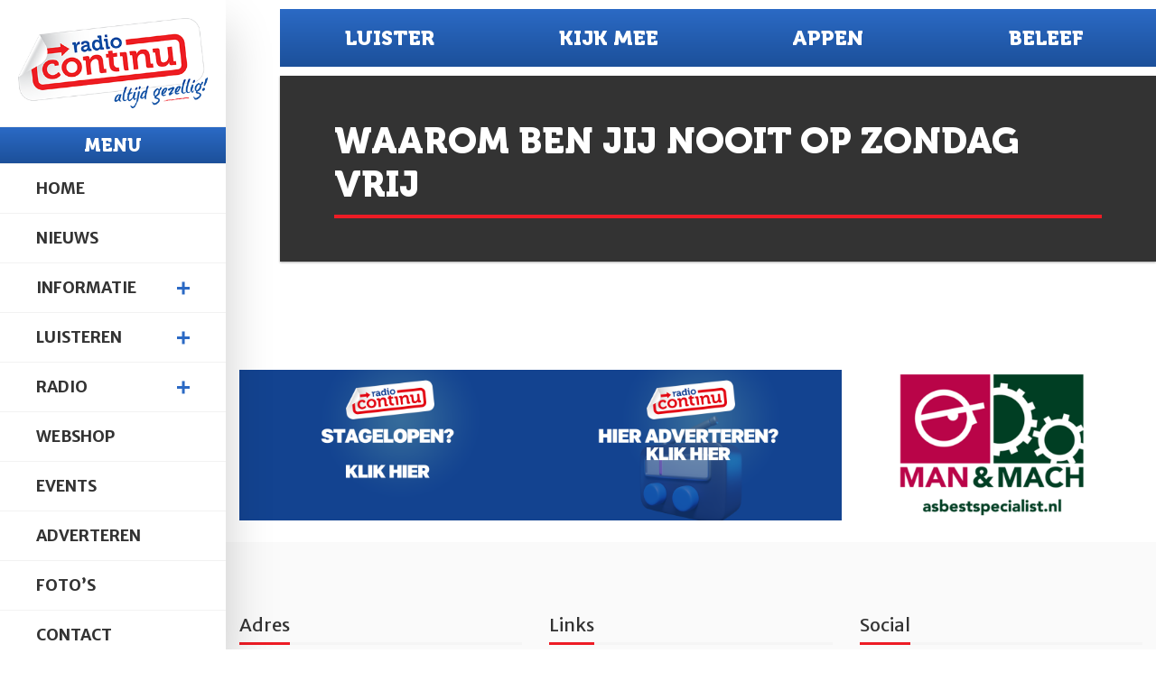

--- FILE ---
content_type: text/plain
request_url: https://www.google-analytics.com/j/collect?v=1&_v=j102&a=1246808100&t=pageview&_s=1&dl=https%3A%2F%2Fradiocontinu.nl%2Fbliksemschijf%2Fwaarom-ben-jij-nooit-op-zondag-vrij%2F&ul=en-us%40posix&dt=Radio%20Continu%20-%20Altijd%20Gezellig!&sr=1280x720&vp=1280x720&_u=YEBAAEABAAAAACAAI~&jid=38565898&gjid=939827936&cid=483660990.1769052712&tid=UA-99117479-1&_gid=1155698903.1769052712&_r=1&_slc=1&gtm=45He61k2n815VJL7GFza200&gcd=13l3l3l3l1l1&dma=0&tag_exp=103116026~103200004~104527906~104528501~104684208~104684211~105391253~115495939~115938465~115938468~117041588&z=946908601
body_size: -450
content:
2,cG-P0G6WEQQV6